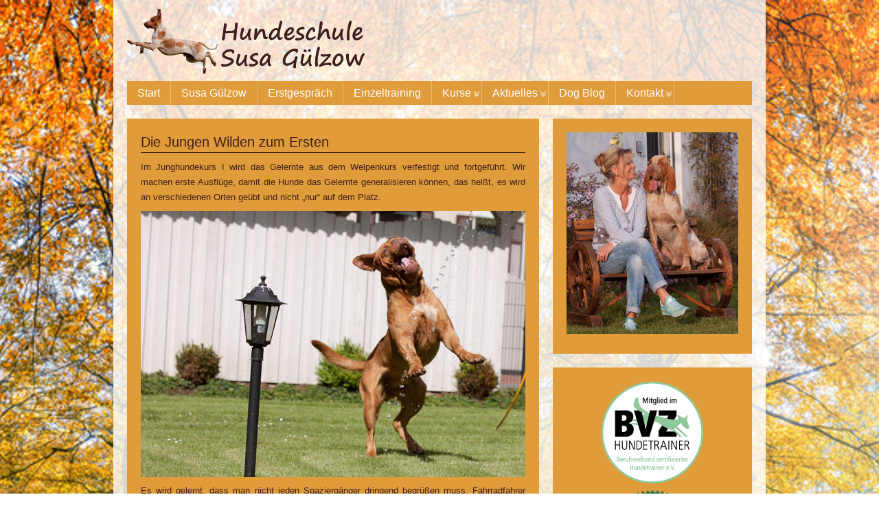

--- FILE ---
content_type: text/html; charset=utf-8
request_url: https://hundeschule-guelzow.de/hundetraining-hundekurse-hundeschule/hundetraining-wilde-hunde-hundeschule.html
body_size: 5596
content:





<!DOCTYPE html>
<html xmlns="http://www.w3.org/1999/xhtml" xml:lang="de-de" lang="de-de" dir="ltr">
<head>
<meta charset="utf-8">  
<meta name="viewport" content="width=device-width, initial-scale=1.0" />
<base href="https://hundeschule-guelzow.de/hundetraining-hundekurse-hundeschule/hundetraining-wilde-hunde-hundeschule.html" />
	<meta http-equiv="content-type" content="text/html; charset=utf-8" />
	<meta name="description" content="Hundeschule Susa Gülzow Roseburg" />
	<meta name="generator" content="Joomla! - Open Source Content Management" />
	<title>- Die Jungen Wilden I</title>
	<link href="/plugins/system/jcemediabox/css/jcemediabox.min.css?0072da39200af2a5f0dbaf1a155242cd" rel="stylesheet" type="text/css" />
	<link href="/plugins/system/jce/css/content.css?5f7d5c204a02e1bb7b6ea22197687a70" rel="stylesheet" type="text/css" />
	<link href="/templates/at_constructionflex/includes/layouts/slideshow/layerslider/css/layerslider.css" rel="stylesheet" type="text/css" />
	<link href="/templates/at_constructionflex/css/only_j3.css" rel="stylesheet" type="text/css" />
	<link href="/templates/at_constructionflex/css/960.css" rel="stylesheet" type="text/css" />
	<link href="/templates/at_constructionflex/css/bootstrap-responsive.css" rel="stylesheet" type="text/css" />
	<link href="/templates/at_constructionflex/css/k2.css" rel="stylesheet" type="text/css" />
	<link href="/templates/at_constructionflex/css/hor_nav.css" rel="stylesheet" type="text/css" />
	<link href="/templates/at_constructionflex/css/extensions.css" rel="stylesheet" type="text/css" />
	<link href="/templates/at_constructionflex/css/typography.css" rel="stylesheet" type="text/css" />
	<link href="/templates/at_constructionflex/css/responsive_v1.css" rel="stylesheet" type="text/css" />
	<link href="/templates/at_constructionflex/css/template_v1.css" rel="stylesheet" type="text/css" />
	<link href="/templates/at_constructionflex/css/template_v2.css" rel="stylesheet" type="text/css" />
	<link href="/templates/at_constructionflex/css/xml.css" rel="stylesheet" type="text/css" />
	<style type="text/css">
.row-fluid 															{max-width:950px}.wrap_inner 															{max-width:950px}.holder															    {max-width:950px}.btn, .btn .btn-mini, .pl-inner .btn A, .slideshow .btn A, .btn:hover, .btn .btn-mini:hover, .pl-inner .btn A:hover, .slideshow .btn A:hover											    {background-color:#3f201d!important}#youtube_border_color										{border-color:#3f201d}#toTop, .crate_mainbody .print-icon a:hover, .crate_mainbody .email-icon a:hover, .largeredbtn {background-color:#3f201d}.crate_mainbody, .crate_mainbody H1 A, .crate_mainbody H2 A, .crate_mainbody H3 A, .crate_mainbody H4 A, .crate_mainbody H5 A, .crate_mainbody H6 A, .crate_mainbody H1, .crate_mainbody H2, .crate_mainbody H3, .crate_mainbody H4, .crate_mainbody H5, .crate_mainbody H6, .crate_mainbody .label-info, .crate_mainbody .badge-info		{color:#3f201d}.side_bar .crate, .side_bar .crate H3			{color:#3f201d}.footer, .footer H3			{color:#3f201d} .crate_mainbody H3, #breadcrumbs, .breadcrumb LI.active, .wrap_all A, .site-title, .tabs_buttons, .plus-accordion-basic > .plus-toggler, .btn-primary, .btn-primary:hover, .btn-primary:focus, .readmore .btn, .foot #newsletter_button .button, .foot .btn.btn-mini		{color:#3f201d}.top A			{color:#3f201d}BODY				{background-color:rgba(255,255,255,0.0)}.wrap_inner	{background-color:rgba(255,255,255,0.8)}
#hor_nav #current A, 
#hor_nav .menu UL, 
#hor_nav .menu > LI > A:hover, 
#hor_nav .menu UL LI > A:hover, 
#hor_nav .menu UL LI > .active > A, 
#hor_nav UL LI.active > A, 
#hor_nav A:hover, 
#hor_nav A:focus, 
#subMenusContainer A:focus, 
#subMenusContainer A:hover, 
#hor_nav A.mainMenuParentBtnFocused, 
#subMenusContainer A.subMenuParentBtnFocused, 
#hor_nav LI A:hover, 
#hor_nav LI A:focus, 
#hor_nav OL, 
#hor_nav UL, 
#subMenusContainer UL, 
#subMenusContainer OL,
#subMenusContainer A, #hor_nav LI LI A
			{background-color:#3f201d}#hor_nav, #hor_nav SELECT				{background-color:rgba(224,155,58,1.0)}.head				{background-color:rgba(255,255,255,0.0)}.side_bar .crate		{background-color:rgba(224,155,58,1.0)}.crate_mainbody		{background-color:rgba(224,155,58,1.0)}#top .crate			{background-color:rgba(247,247,247,1.0)}#shifting .crate		{background-color:rgba(247,247,247,1.0)}#bottom .crate		{background-color:rgba(247,247,247,1.0)}.foot #footer		{background-color:rgba(224,155,58,1.0)}#slidepanel, .overlay	{background-color:rgba(255,255,255,0.7)}BODY				{background-image:url(https://hundeschule-guelzow.de/images/hundeschule-hintergrund-herbst.jpg)}#hor_nav .menu A, #hor_nav SELECT					{line-height:15px}#layerslider				{max-height:560px}BODY									{font-family:Verdana, Geneva, sans-serif}@media (max-width: 767px)				{#layerslider H1, .slideshow .crate	{display: none}}.largeredbtn	    {background-color: }
	</style>
	<script type="application/json" class="joomla-script-options new">{"csrf.token":"41a8fa7f0920bec2a870cd27d0777b1f","system.paths":{"root":"","base":""}}</script>
	<script src="/media/jui/js/jquery.min.js?5f7d5c204a02e1bb7b6ea22197687a70" type="text/javascript"></script>
	<script src="/media/jui/js/jquery-noconflict.js?5f7d5c204a02e1bb7b6ea22197687a70" type="text/javascript"></script>
	<script src="/media/jui/js/jquery-migrate.min.js?5f7d5c204a02e1bb7b6ea22197687a70" type="text/javascript"></script>
	<script src="/media/system/js/caption.js?5f7d5c204a02e1bb7b6ea22197687a70" type="text/javascript"></script>
	<script src="/plugins/system/jcemediabox/js/jcemediabox.min.js?d67233ea942db0e502a9d3ca48545fb9" type="text/javascript"></script>
	<script src="/media/system/js/mootools-core.js?5f7d5c204a02e1bb7b6ea22197687a70" type="text/javascript"></script>
	<script src="/media/system/js/core.js?5f7d5c204a02e1bb7b6ea22197687a70" type="text/javascript"></script>
	<script src="/media/system/js/mootools-more.js?5f7d5c204a02e1bb7b6ea22197687a70" type="text/javascript"></script>
	<script src="/media/jui/js/bootstrap.min.js?5f7d5c204a02e1bb7b6ea22197687a70" type="text/javascript"></script>
	<script src="/templates/at_constructionflex/js/js_color_tool.js" type="text/javascript"></script>
	<script src="/templates/at_constructionflex/includes/layouts/slideshow/layerslider/js/greensock.js" type="text/javascript"></script>
	<script src="/templates/at_constructionflex/includes/layouts/slideshow/layerslider/js/layerslider.transitions.js" type="text/javascript"></script>
	<script src="/templates/at_constructionflex/includes/layouts/slideshow/layerslider/js/layerslider.kreaturamedia.jquery.js" type="text/javascript"></script>
	<script type="text/javascript">
jQuery(window).on('load',  function() {
				new JCaption('img.caption');
			});jQuery(document).ready(function(){WfMediabox.init({"base":"\/","theme":"standard","width":"","height":"","lightbox":0,"shadowbox":0,"icons":1,"overlay":1,"overlay_opacity":0.8000000000000000444089209850062616169452667236328125,"overlay_color":"#000000","transition_speed":500,"close":2,"scrolling":"fixed","labels":{"close":"Close","next":"Next","previous":"Previous","cancel":"Cancel","numbers":"{{numbers}}","numbers_count":"{{current}} of {{total}}","download":"Download"}});});
	</script>


<!-- INCLUDE RSP MENU AND CSS/CSS3 -->

<script type="text/javascript">
// DOM READY
jQuery(document).ready(function() { 
// CREATE THE DROPDOWN BASE
jQuery("<select />").appendTo("#hor_nav");
// CREATE DEFAULT OPTION "SELECT A PAGE..."
jQuery("<option />", {
"selected": "selected",
"value"   : "",
text: "Bitte wählen Sie eine Seite ...",
}).appendTo("#hor_nav select");
// POPULATE DROPDOWN WITH MENU ITEMS
jQuery("#hor_nav a").each(function() {
var el = jQuery(this);
jQuery("<option />", {
"value"   : el.attr("href"),
"text"    : el.text()
}).appendTo("#hor_nav select");
});
// MAKE DROPDOWN WORK
jQuery("#hor_nav select").change(function() {
window.location = jQuery(this).find("option:selected").val();
});

});
</script>






  

<script type="text/javascript" src="/templates/at_constructionflex/js/menumatic.js" charset="utf-8"></script>
<script type="text/javascript"> 
window.addEvent('domready', function() { 
var myMenu = new MenuMatic({

//subMenusContainerId: "subMenusContainer",	//id of the container div that will be generated to hold the submenus 
stretchMainMenu: false,						//stretch main menu btn widths to fit within the width {set in the css} of the parent UL or OL
matchWidthMode: true,						//initial submenus match their parent button's width
center: false,								// will attempt to center main nav element

id: "moomenu",							    //the id of the main menu (ul or ol) 
subMenusContainerId: "subMenusContainer",   //id of the container div that will be generated to hold the submenus 

effect: "slide & fade",							// 'slide', 'fade', 'slide & fade', or  null
duration: 600,								//duration of the effect in milliseconds
hideDelay: 1000,							//in milliseconds, how long you have after moving your mouse off of the submenus before they dissapear
opacity: 95,								// opacity  submenus 10 to .... 100
orientation: "horizontal"					//horizontal or vertical

});
}); 

</script>
<link rel="icon" type="image" href="/images/favicon.png" />
  
  <style type="text/css">
@font-face {
 font-family: MyCustomFont;
 src: url("segoeprb.eot") /* EOT file for IE */
}
@font-face {
 font-family: MyCustomFont;
 src: url("segoeprb.ttf") /* TTF file for CSS3 browsers */
}
</style>

</head>
                                                                  <!-- 2 -->


<body>

<div class="wrap_all">
<div class="holder">

<!-- HEADER -->
<header role="banner">
<div class="head">
<div class="wrap_inner"> 

<section>

<div id="search_login_panel">
<div class="row-fluid">

<div class="span12">
<a id="logo" href="/">
<img src="https://hundeschule-guelzow.de/images/logo-hundeschule.png" alt="Hundeschule Gülzow" /></a></div>

	

<div class="clear"></div>


<div class="clear"></div> 

</div>
</div>
</section>
<nav role="navigation">
<div id="hor_nav">
<!-- The class on the root UL tag was changed to match the Blueprint nav style -->
<ul class="menu" id="moomenu">
<li class="item101"><a href="/" >Start</a></li><li class="item112"><a href="/hundeschule.html" >Susa Gülzow</a></li><li class="item113"><a href="/hundeschule-erstgespraech.html" >Erstgespräch</a></li><li class="item114"><a href="/hundeschule-einzeltraining.html" >Einzeltraining</a></li><li class="selected parent item115"><a href="/hundetraining-hundekurse-hundeschule.html" >Kurse</a><ul><li class="item120"><a href="/hundetraining-hundekurse-hundeschule/welpenkurse.html" >- Welpenkurse</a></li><li id="current" class="selected item121"><a href="/hundetraining-hundekurse-hundeschule/hundetraining-wilde-hunde-hundeschule.html" >- Die Jungen Wilden I</a></li><li class="item122"><a href="/hundetraining-hundekurse-hundeschule/hundeschule-junge-hunde.html" >- Die Jungen Wilden II</a></li><li class="item123"><a href="/hundetraining-hundekurse-hundeschule/hundeschule-grosse-hunde.html" >- Buntes Hundherum</a></li><li class="item124"><a href="/hundetraining-hundekurse-hundeschule/hundeschule-rueckruftraining.html" >- Rückruftraining und Distanzarbeit</a></li><li class="item137"><a href="/hundetraining-hundekurse-hundeschule/anti-giftkoeder-training-hunde.html" >- Anti Giftköder Training</a></li><li class="item152"><a href="/hundetraining-hundekurse-hundeschule/hundeschule-kommunikationstraining-longieren.html" >- Longieren I</a></li><li class="item177"><a href="/hundetraining-hundekurse-hundeschule/hundeschule-cross-dogging.html" >- Cross Dogging</a></li><li class="item179"><a href="/hundetraining-hundekurse-hundeschule/hundeschule-moelln-einzeltraining.html" >- Zweizeltraining</a></li><li class="item116"><a href="/hundetraining-hundekurse-hundeschule/hundeschule-kurse-preise.html" >- Preise</a></li></ul></li><li class="parent item125"><a href="/aktuell-hundeschule.html" title="Aktuelles der Hundeschule">Aktuelles</a><ul><li class="item170"><a href="/aktuell-hundeschule/vermittlung-von-hunden.html" title="gerettete Hunde in Not adoptieren">Hunde aus Zypern zur Vermittlung</a></li><li class="item172"><a href="/aktuell-hundeschule/zypernhunde-in-vermittlung.html" >Körbchen gesucht</a></li><li class="item117"><a href="/aktuell-hundeschule/hundeschule-empfehlungen.html" >Links</a></li></ul></li><li class="item131"><a href="/dog-blog.html" >Dog Blog</a></li><li class="parent item118"><a href="/kontakt-hundeschule-roseburg-schwarzenbek-moelln.html" title="zum Kontaktformular">Kontakt</a><ul><li class="item119"><a href="/kontakt-hundeschule-roseburg-schwarzenbek-moelln/impressum.html" >- Impressum</a></li><li class="item132"><a href="/kontakt-hundeschule-roseburg-schwarzenbek-moelln/datenschutz.html" >- Datenschutz</a></li><li class="item134"><a href="/kontakt-hundeschule-roseburg-schwarzenbek-moelln/sitemap.html" >- Sitemap</a></li></ul></li></ul>
<div class="clear"></div>
</div>
</nav>
</div>
</div>
</header>
<!-- //HEADER -->



<!-- MAIN -->
<main role="main">
<div class="main">

<div class="top">
<div class="wrap_inner">

								<!-- II --> 



								 <!-- 3 --></div>
</div>

<div class="content_main">
<div class="wrap_inner">

																										<!-- II --> 


 


<section>
<div id="content">
<div class="row-fluid">


<div class="span8">
<div class="crate_mainbody"><div id="system-message-container">
	</div>
<div class="item-page" itemscope itemtype="https://schema.org/Article">
	<meta itemprop="inLanguage" content="de-DE" />
	
		
						
		
	
	
		
								<div itemprop="articleBody">
		<h1>Die Jungen Wilden zum Ersten</h1>
<p style="text-align: justify;">Im Junghundekurs I wird das Gelernte aus dem Welpenkurs verfestigt und fortgef&uuml;hrt. Wir machen erste Ausfl&uuml;ge, damit die Hunde das Gelernte generalisieren k&ouml;nnen, das hei&szlig;t, es wird an verschiedenen Orten ge&uuml;bt und nicht &bdquo;nur&ldquo; auf dem Platz.</p>
<p style="text-align: center;"><img src="/images/hundeschule-kurse/hundeschule-junge-wilde.jpg" alt="hundeschule junge wilde" /><em><br /></em></p>
<p style="text-align: justify;">Es wird gelernt, dass man nicht jeden Spazierg&auml;nger dringend begr&uuml;&szlig;en muss, Fahrradfahrer v&ouml;llig uninteressant sind, dass man auch mal warten muss, ohne zu meckern und nicht jedem Ball hinter herjagt...&nbsp;</p>	</div>

	
							</div>
</div></div>

<div class="span4"><div class="side_bar"><div class="crate moduletable">


<div class="custom"  >
	<p><img src="/images/hundeschule-susa-guelzow-start.jpg" alt="hundeschule susa guelzow" /></p></div>
<div class="clear"></div>
</div>
<div class="crate moduletable">


<div class="custom"  >
	<p><img src="/images/logo-bvz-zertifizierter-hundetrainer.png" alt="logo bvz zertifizierter hundetrainer" width="150" height="150" class="jcepopup" style="display: block; margin-left: auto; margin-right: auto;" title="Wir sind ein zertifizierter Hundetrainer - zertifizierte Hundeschule" /></p>
<p><img src="/images/logo-zertifizierter-hundetrainer.png" alt="logo zertifizierter hundetrainer" width="150" height="150" style="display: block; margin-left: auto; margin-right: auto;" /></p>
<p style="text-align: center;"><img src="/images/hundeschule-welpengruppe.png" alt="hundeschule welpengruppe" style="display: block; margin-left: auto; margin-right: auto;" /></p></div>
<div class="clear"></div>
</div>
</div></div>
<div class="clear"></div>
</div>
</div>
</section>


<!-- --------4--------- -->


																																			<!-- III --></div>
</div>

<div class="shifting">
<div class="wrap_inner">

								<!-- II --> 



								 <!-- 3 --></div>
</div>

<div class="bottom">
<div class="wrap_inner">

								<!-- II --> 



								 <!-- 3 --></div>
</div>

</div>
</main>
<!-- //MAIN -->

<!-- FOOTER -->
<footer role="contentinfo">
<div class="foot">
<div class="wrap_inner">

								<!-- II --> 


<section>
<div id="footer">
<div class="row-fluid">


<div class="footer">
<div id="toTop"></div>
<div id="footer-menu">

<div class="custom"  >
	<p>Hundeschule Susa Gülzow • Wiesenweg 2 • 21514 Roseburg • Tel.: <a href="tel:+494158888619">04158-888 619</a> •&nbsp;<a href="mailto:post@hundeschule-guelzow.de">post@hundeschule-guelzow.de</a><br /> ©&nbsp;InTime-Marketing - <a href="http://www.intime-marketing.de" target="_blank" title="Agentur für Webdesign für Ärzte / Kliniken / Bauunternehmen / Handwerk">Agentur für Webdesign</a></p>
<h3><span style="font-size: 12pt;">Ihre <strong>Hundeschule</strong> im Raum Roseburg, Ratzeburg, Mölln, Schwarzenbek, Büchen, Aumühle, Reinbek, Trittau</span></h3></div>
</div><div id="footer-copyright"></div>

</div>

<div class="clear"></div>
</div>
</div>
</section>

								 <!-- 3 --></div>
</div>
</footer>
<!-- //FOOTER -->

</div>
</div>


<!-- ANALYTICS -->
<script type="text/javascript">

  var _gaq = _gaq || [];
  _gaq.push(['_setAccount', '   (function(i,s,o,g,r,a,m){i['GoogleAnalyticsObject']=r;i[r]=i[r]||function(){   (i[r].q=i[r].q||[]).push(arguments)},i[r].l=1*new Date();a=s.createElement(o),   m=s.getElementsByTagName(o)[0];a.async=1;a.src=g;m.parentNode.insertBefore(a,m)   })(window,document,'script','//www.google-analytics.com/analytics.js','ga');    ga('create', 'UA-32636450-20', 'auto');   ga('send', 'pageview');  ']);
  _gaq.push(['_trackPageview']);

  (function() {
    var ga = document.createElement('script'); ga.type = 'text/javascript'; ga.async = true;
    ga.src = ('https:' == document.location.protocol ? 'https://ssl' : 'http://www') + '.google-analytics.com/ga.js';
    var s = document.getElementsByTagName('script')[0]; s.parentNode.insertBefore(ga, s);
  })();

</script>
<!-- //ANALYTICS -->




 
  
	<script type="text/javascript">
( function(backtop) {
backtop(window).scroll(function() {
if(jQuery(this).scrollTop() != 0) {
backtop('#toTop').fadeIn();	
} else {
backtop('#toTop').fadeOut();
}
});
backtop('#toTop').click(function() {
backtop('body,html').animate({scrollTop:0},800);
});

} ) ( jQuery );
</script></body>
</html>
                                                                 <!-- 3 -->

                                                                 <!-- dm_newsflash -->



<!-- scroll -->


--- FILE ---
content_type: text/css
request_url: https://hundeschule-guelzow.de/templates/at_constructionflex/css/extensions.css
body_size: 4065
content:
/*NEWSFLASH*/
.pl-category
{
	color: #59595A !important;
	font-weight: normal !important;
}
A.pl-title
{
	text-transform: none !important;
	font-weight: normal !important;
}
UL.pl_handles LI A
{
	margin-top: -10px !important;
	margin: 0px;
}
.pl-cs .pl-inner A
{
}
/*LOGIN REGISTER MODULE*/
#plusl-content-login, #plusl-content-registration
{
	border-radius: 0px !important;
}
INPUT.plusl-buttonsubmit, BUTTON.plusl-buttonsubmit
{
	text-shadow: none !important;
}
.plusl-content-block H3
{
	color: #666666;
	font-size: smaller;
}
.plusl-panel
{
	background-color: transparent;
}
#plusl .plusl-panel > SPAN
{
	margin: 3px 0 !important;
	background-color: transparent !important;
}
#plusl .plusl-panel > SPAN:hover
{
	text-decoration: none;
}
INPUT.plusl-buttonsubmit, BUTTON.plusl-buttonsubmit
{
	background-color: #333 !important;
	color: #CCC !important;
}
/*plus*/
#plusl .plusl-panel > SPAN
{
	padding-left: 5px !important;
	padding-right: 5px !important;
}
#plusl .plusl-panel > SPAN, BUTTON.plusl-buttonsubmit, INPUT.plusl-buttonsubmit
{
	border-radius: 0 !important;
	box-shadow: none !important;
}
.plusl-content-block
{
	border-radius: 0px !important;
	box-shadow: none !important;
	border: 0px !important;
}
/*bt */
#btl .btl-panel > SPAN
{
	padding-left: 5px !important;
	padding-right: 5px !important;
}
#btl .btl-panel > SPAN, BUTTON.btl-buttonsubmit, INPUT.btl-buttonsubmit
{
	border-radius: 0 !important;
	box-shadow: none !important;
}
.btl-content-block
{
	border-radius: 0px !important;
	box-shadow: none !important;
	border: 0px !important;
}
/*TABS*/
.plustab_grey UL.tabs_container LI.tab.active
{
	background: #EEE !important;
}
.tabs_buttons
{
	padding-top: 5px !important;
	padding-bottom: 5px !important;
	margin-bottom: 5px;
}
/*ACCORDION*/
/*orgnl*/
.plus-accordion-basic > .plus-toggler
{
	cursor: pointer;
	cursor: pointer;
	overflow: hidden;
	font-size: 105%;
	height: 25px;
	position: relative;
	font-weight: bold;
	margin-bottom: 2px;
}
.plus-accordion-basic .article-image
{
	border: 1px solid #DDD;
	float: left;
	margin: 0 6px;
	padding: 5px;
}
.plus-accordion-basic > .plus-toggler IMG
{
	padding: 4px 0px 0 8px !important;
	margin: 0 !important;
	float: left;
}
.plus-accordion-basic > .plus-toggler SPAN.plus-title
{
	padding-left: 0 !important;
}
.plus-accordion-basic > .plus-toggler SPAN.plus-subdesc
{
	font-size: 85%;
	font-weight: normal;
}
.plus-accordion-basic .plus-element
{
	overflow: hidden;
}
.plus-accordion-basic .plus-active
{
}
.plus-accordion-basic .plus-inner
{
	padding-top: 12px;
	padding: 12px 5px 10px 5px;
	border: solid 1px #DDD;
}
.plus-accordion-basic .plus-image
{
	margin: 2px 5px;
}
/*overr*/
.plus-accordion-basic > .plus-toggler
{
	font-weight: normal;
	font-size: inherit;
	padding: 5px 10px;
	background-color: transparent !important;
	background-image: none !important;
	background: url(../images/accordion/accordion_arrow.png) right center no-repeat !important;
	min-height: 20px !important;
	max-height: 20px !important;
}
.plus-accordion-basic .plus-active
{
	background-color: #FFFFFF;
	background: url(../images/accordion/accordion_arrow_active.png) right center no-repeat !important;
	min-height: 24px;
}
.plus-accordion-basic .plus-inner
{
	background-color: transparent;
}
.plus-accordion-basic .article-image
{
	margin-left: 0px !important;
	margin-bottom: 5px !important;
	padding-left: 0px !important;
}
/*NEWSLETTER*/
.module_newsletter
{
	width: auto;
}
#newsletter_button
{
	padding-left: 0;
}
#newsletter_button .button
{
	border-radius: 2px;
	border: 1px solid #BBBBBB;
	line-height: 2;
	white-space: pre-line;
	background-color: rgba(255, 255, 255, 0.966);
}
.module_newsletter .inputbox
{
	border-radius: 2px;
	background-color: rgba(255, 255, 255, 0.966);
	border-color: rgba(92, 92, 92, 0.306);
	border-width: 2px;
	width: 90%;
}
.module_newsletterintro
{
	margin-bottom: 10px;
}
/*GOOGLE MAPS*/
#g_map
{
	border: 10px solid rgba(255, 255, 255, 0.987);
	background-color: transparent !important;
	border-radius: 2px;
	color: #000;
}
#g_map IMG
{
}


--- FILE ---
content_type: text/css
request_url: https://hundeschule-guelzow.de/templates/at_constructionflex/css/typography.css
body_size: 2099
content:
P
{
}
.componentheading, H1
{
	font-size: 150%;
	line-height: 24px;
}
H2
{
	font-size: 18px;
	line-height: 24px;
}
H3
{
	font-size: 16px;
}
H4
{
	font-size: 14px;
}
H5, H6
{
	font-weight: bold;
	font-size: 12px;
}
H1, H3, H4, H5, H6, .componentheading
{
	font-weight: normal;
	margin: 0 0 20px 0;
	/*color: #1B1B1B;*/
}

H2 .componentheading
{
	font-weight: normal;
	margin: 20px 0 20px 0;
	
}

.main h1
{
	border-bottom: 1px solid #3f201d;
	margin: 0px 0 10px 0
}

.main h2
{
	
	margin: 20px 0 5px 0
}

H1, H2, H3
{
	line-height: 150%;
}
BLOCKQUOTE
{
	border: none;
	padding: 0;
}
BLOCKQUOTE P
{
	font-size: 13px;
	font-family: Arial;
	font-style: italic;
}
.text-drop-cap::first-letter
{
	float: left;
	font-size: 36px;
	font-weight: bold;
	line-height: 20px;
	margin: 8px 5px 0 0;
	text-transform: uppercase;
	color: #7E7E7E;
}
/*Table*/
.table-heading TBODY TR:first-child TD, .table-heading TBODY TR:first-child TH
{
	background-color: #E2E2E2;
}
.table-striped TBODY TR:nth-child(2n+1) TD, .table-striped TBODY TR:nth-child(2n+1) TH
{
	background-color: #E2E2E2;
}
.table-striped TBODY TR:nth-child(2n) TD, .table-striped TBODY TR:nth-child(2n) TH
{
	background-color: #F0F0F0;
}
.table TBODY TR:hover TD, .table TBODY TR:hover TH
{
	background-color: #C8C8C8;
}
.box-content
{
	margin: 10px 0 15px;
	padding: 20px;
	border: 1px solid #C6C6C6;
}
.box-note
{
	margin: 10px 0 15px;
	padding: 20px;
	background: #EFEFEF;
	border: 1px solid #C6C6C6;
}
.box-info, .box-download, .box-hint
{
	min-height: 22px;
	padding: 8px 8px 8px 28px;
	line-height: 24px;
	margin: 5px 15px;
}
.box-info
{
	background: url("../images/icons/typo/info.png") no-repeat 2px center;
}
.box-download
{
	background: url("../images/icons/typo/download.png") no-repeat 2px center;
}
.box-hint
{
	background: url("../images/icons/typo/star.png") no-repeat 2px center;
}
.the-arrow > LI, .the-check > LI, .the-dot > LI, .the-plus > LI
{
	padding: 3px 0 0 20px;
	background-image: url("../images/icons/typo/list-style.png");
	background-repeat: no-repeat;
	list-style: none;
}
.the-arrow > LI
{
	background-position: -16px -49px;
}
.the-check > LI
{
	background-position: 0px -70px;
}
.the-dot > LI
{
	background-position: -25px -32px;
}
.the-plus > LI
{
	background-position: -41px -16px;
}


--- FILE ---
content_type: text/css
request_url: https://hundeschule-guelzow.de/templates/at_constructionflex/css/template_v1.css
body_size: 9027
content:
/*GEN ERAL*/
BODY
{
	color: #333333;
	padding-top: 0;
	padding-bottom: 0;
}
.holder
{
	margin-left: auto;
	margin-right: auto;
}
.container
{
	width: auto;
	border: 0px;
	margin-bottom: 0px;
	margin-right: auto;
	margin-left: auto;
}
.row-fluid
{
	max-width: 980px;
	margin-bottom: 0px;
	margin-top: 0px;
	margin-left: auto;
	margin-right: auto;
}
.container-fluid
{
	padding-right: 0px;
	padding-left: 0px;
}
/*BREADCRUMBS*/
.breadcrumb
{
	text-transform: inherit;
	font-weight: inherit;
	font-size: inherit;
	line-height: 20px;
	padding-top: 0;
	margin-bottom: 0;
	margin-top: 0;
}
.breadcrumb LI
{
	text-shadow: none;
}
.breadcrumb LI.active
{
}
.breadcrumb A
{
	color: inherit;
	text-decoration: underline;
}
/*FOOTER*/
#footer A
{
	text-decoration: underline;
}
#footer A:hover
{
	text-decoration: none;
}
.footer
{
}
.footer A
{
	text-decoration: underline;
}
.footer A:hover
{
	text-decoration: none;
}
#footer-menu
{
	clear: both;
	text-align: center;
	padding: 10px 10px 0 10px;
}
#footer-menu A
{
	font-size: 100%;
}
#footer-menu UL
{
	margin: 0;
	line-height: normal;
}
#footer-menu LI
{
	display: inline;
	margin: 0;
	padding: 0;
}
#footer-menu LI A
{
	display: inline;
	line-height: normal;
	padding: 0 10px;
}
#footer-copyright
{
	text-align: center;
	font-size: 85%;
}
/*TOOL*/
#color-toolbar-outer
{
	height: 15px;
	padding: 0;
	line-height: 15px;
	position: relative;
}
#color-toolbar
{
	max-width: 150px;
	margin-left: auto;
	position: absolute;
	right: 10px;
}
#color-toolbar IMG
{
	padding: 0;
}
#color-toolbar UL
{
	padding: 0;
}
#color-toolbar UL LI
{
	margin: 0;
	padding: 0;
	list-style: none;
	background: none;
	display: inline;
}
/*SEARCH/LOGIN/SLIDEPANEL BUTTON*/
.search .inputbox
{
	border-radius: 0;
	max-width: 120px;
	box-shadow: none;
	height: 1.8em;
}
#search-word
{
	display: none !important;
}
.plusl-panel, .search .inputbox, SECTION #slide_panel_button BUTTON
{
	line-height: 2em;
	border: 0;
	background-color: transparent !important;
	font-size: 100%;
	text-transform: none;
}
/*OVERIGE*/
A
{
	text-decoration: underline;
	color: #666666;
}
A:hover
{
	color: #666;
	text-decoration: underline;
}
H2 A
{
	color: #666666;
	font-weight: inherit;
}

/*
HR
{
	border: 0px;
}
*/

.header
{
	background-color: inherit;
	margin-top: 0px;
	margin-bottom: 0px;
	padding-top: 0px;
	padding-bottom: 0px;
	min-height: inherit;
	max-height: inherit;
	background-repeat: repeat;
	background-position: left top;
}
.page-header
{
	word-wrap: break-word;
}
.crate_mainbody H2, .crate_mainbody H3, .crate H2, .crate H3
{
	word-break: break-all;
	line-height: normal;
}
/*LOGO*/
.site-title
{
	font-size: 20pt;
	line-height: 40px;
	font-weight: bold;
	color: #999999;
	padding-left: 10px;
	padding-top: 0;
}
.site-description
{
	color: #999999;
	padding-left: 10px;
}
/*MODULES*/
.crate
{
	min-height: 20px;
	padding: 20px;
	margin-bottom: 20px;
}
.crate A
{
}
.crate A:hover
{
	text-decoration: underline;
}
.crate H3
{
	line-height: normal;
	border-bottom: 0;
	line-height: normal;
	padding-bottom: 5px;
}
.crate_notitle
{
	padding: 20px;
}
.crate_notitle A
{
}
.crate_notitle A:hover
{
	text-decoration: underline;
}
.crate_mainbody
{
	min-height: 20px;
	padding: 20px;
	margin-bottom: 20px;
}
.crate_mainbody A
{
}
.crate_mainbody A:hover
{
	text-decoration: underline;
}
.crate_mainbody H3
{
	line-height: normal;
}
.crate IMG, .crate_mainbody IMG
{
}
/*MENU VERTICAL*/
.crate .menu
{
	padding-left: 0px;
	margin-left: 0px;
}
.crate .menu A
{
	line-height: inherit;
	font-weight: inherit;
	padding-left: 10px;
	line-height: 25px;
}
.side_bar #current A
{
	font-weight: bold;
	text-decoration: underline;
}
.crate .menu A:hover
{
	background-color: transparent;
	font-weight: bold;
	text-decoration: underline;
}
.crate .menu LI
{
	list-style: none;
	border-bottom: 1px dotted rgba(0, 0, 0, 0.2);
}
.crate .menu LI .last
{
	border-bottom: 0px;
}
.crate .deeper.parent
{
	padding-bottom: 0;
}
.crate .deeper.parent LI
{
}
.crate .deeper.parent UL
{
	padding-bottom: 10px;
}
UL.menu LI.active A, UL.menu LI.active LI.active A, A#active_menu.mainlevel, A#active_menu.sublevel, UL.menu LI.active .separator, UL.menu LI.active LI.active .separator
{
	font-weight: bold;
}
UL.menu LI.active LI A, UL.menu LI.active LI.active LI A, UL.menu LI.active LI .separator, UL.menu LI.active LI.active LI .separator
{
	font-weight: normal;
}
.crate .deeper.parent .dropdown-toggle .caret
{
	vertical-align: middle !important;
	display: none !important;
}
/*ERROR*/
#system-message-container
{
	background-color: transparent;
	padding-left: 0px;
	color: #FB1717;
}
#system-message-container LI
{
	list-style: none;
	margin-left: 0px;
}
DT.error
{
	display: none;
}
/*ARTICLE INFO*/
.article-info, .createdby
{
	font-size: 9px;
}
.print-icon A:hover
{
	color: #FFFFFF !important;
}
.email-icon A:hover
{
	color: #FFFFFF !important;
}
/*ARTICLES*/
.category-item
{
	margin-top: 0px;
}
.category-item .page-header
{
	margin-bottom: 0px;
}
.category-item.first
{
	margin-bottom: 0px;
}
/*GO TO TOP BUTTON*/
#toTop
{
	cursor: pointer;
	display: none;
	position: fixed;
	right: 15px;
	bottom: 30px;
	background: url(../images/totop.png) no-repeat 0px 0px;
	width: 46px;
	height: 42px;
	z-index: 10000;
}
/*SOCIAL MEDIA*/
#social_bm_outer
{
	position: fixed;
	top: 250px;
	right: 0;
	width: 30px;
	margin: -19px 0 0;
	z-index: 9999999;
	/*[empty]height:;*/
}
UL#social_bm_nav
{
	background-image: none;
	background-repeat: repeat;
	background-position: left top;
	float: right;
	margin: 0;
	padding: 4px 3px 5px 4px;
	top: 0;
	right: 0;
	list-style: none;
	height: 23px;
}
UL#social_bm_nav LI
{
	background: transparent;
	float: right;
	line-height: 23px;
	padding: 0 0 5px;
}
UL#social_bm_nav LI A
{
	background-image: url(../images/social_media/social_bm.png) !important;
	background-repeat: no-repeat;
	overflow: hidden;
	margin-right: 3px;
	display: block;
	width: 60px;
	height: 60px;
}
UL#social_bm_nav .item_rssfeed A
{
	background-position: 0 0;
}
UL#social_bm_nav .item_rssfeed A:hover
{
	background-position: 0 -24px;
}
UL#social_bm_nav .item_twitter A
{
	background-position: -27px 0px;
}
UL#social_bm_nav .item_twitter A:hover
{
	background-position: -27px -24px;
}
UL#social_bm_nav .item_facebook A
{
	background-position: 0px 0;
}
UL#social_bm_nav .item_facebook A:hover
{
	background-position: -54px -24px;
}
UL#social_bm_nav .item_myspace A
{
	background-position: -80px 0;
}
UL#social_bm_nav .item_myspace A:hover
{
	background-position: -80px -24px;
}
UL#social_bm_nav .item_blogger A
{
	background-position: -106px 0;
}
UL#social_bm_nav .item_blogger A:hover
{
	background-position: -106px -24px;
}
UL#social_bm_nav .item_stumble A
{
	background-position: -132px 0;
}
UL#social_bm_nav .item_stumble A:hover
{
	background-position: -132px -24px;
}
UL#social_bm_nav .item_google A
{
	background-position: -158px 0;
}
UL#social_bm_nav .item_google A:hover
{
	background-position: -158px -24px;
}
UL#social_bm_nav .item_flickr A
{
	background-position: -184px 0;
}
UL#social_bm_nav .item_flickr A:hover
{
	background-position: -184px -24px;
}
UL#social_bm_nav .item_linkedin A
{
	background-position: -210px 0;
}
UL#social_bm_nav .item_linkedin A:hover
{
	background-position: -210px -24px;
}
/*==========  CSS3 ====================*/
/* HEAD */
.head
{
	/*-webkit-box-shadow: -1px 7px 8px -7px rgba(0,0,0,0.72);*/
	/*-moz-box-shadow: -1px 7px 8px -7px rgba(0,0,0,0.72);*/
	/*box-shadow: -1px 7px 8px -7px rgba(0, 0, 0, 0.72);*/
}
/* FOOT */
.foot
{
	/*-webkit-box-shadow: -1px -7px 8px -7px rgba(0,0,0,0.72);*/
	/*-moz-box-shadow: -1px -7px 8px -7px rgba(0,0,0,0.72);*/
	/*box-shadow: -1px -7px 8px -7px rgba(0, 0, 0, 0.72);*/
}
/* NAVIGATION */
#hor_nav .row-fluid, #hor_nav .container_12 .grid_12
{
	border-radius: 0 0 0 0;
}
#hor_nav .active.first A, #hor_nav .container_12 .grid_12 .active.first A
{
	border-radius: 0 0 0 0;
}
/*CSS 3*/
.holder
{
	/*-webkit-box-shadow: 0px 0px 10px -1px rgba(0,0,0,0.46);*/
	/*-moz-box-shadow: 0px 0px 10px -1px rgba(0,0,0,0.46);*/
	/*box-shadow: 0px 0px 10px -1px rgba(0, 0, 0, 0.46);*/
}
#search_login_panel
{
}
.foot .wrap_inner
{
}
.side_bar .crate, #shifting .crate, #bottom .crate, .crate_mainbody, #top .crate
{
	/*-webkit-box-shadow: 0px 0px 10px -1px rgba(102,102,102,1);*/
	/*-moz-box-shadow: 0px 0px 10px -1px rgba(102,102,102,1);*/
	/*box-shadow: 0px 0px 10px -1px rgba(102, 102, 102, 1);*/
}
.foot .crate
{
	box-shadow: none;
}
.search .inputbox, .plusl-panel, .codrops-demos A, SECTION #slide_panel_button BUTTON
{
	border-radius: 2px;
	/*text-shadow: 1px 1px 0px rgba(255, 255, 255, 0.621), 2px 2px 0px rgba(102, 102, 102, 0.517);*/
}
.head .wrap_inner, .head .row-fluid, .head .container_12
{
	border-radius: 0;
}
#footer, .foot .wrap_inner, .foot .row-fluid, .foot .container_12
{
}
#hor_nav .row-fluid, #hor_nav .container_12, #breadcrumbs .row-fluid, #breadcrumbs .container_12
{
	border-radius: 0;
}
#hor_nav LI A, .crate_notitle H3, #hor_nav .menu UL, #hor_nav .menu > LI > A:hover, #hor_nav .menu UL LI > A:hover, #hor_nav .menu UL LI > .active > A, #hor_nav UL LI.active > A
{
	text-shadow: none;
}
#layerslider H1, .slideshow .crate
{
	text-shadow: 1px 1px 1px rgba(0, 0, 0, 0.96);
}
#toTop
{
	border-radius: 4px;
}


--- FILE ---
content_type: text/css
request_url: https://hundeschule-guelzow.de/templates/at_constructionflex/css/template_v2.css
body_size: 2091
content:
@media (min-width: 290px)
{
	#top, #content, #shifting, #bottom, #breadcrumbs, #footer
	{
		padding-left: 0;
		padding-right: 0;
	}
	.head, .main, #foot
	{
		padding-left: 0;
		padding-right: 0;
	}
}
@media (max-width: 767px)
{
	/*dont change this*/
	body
	{
		padding-left: 0;
		padding-right: 0;
	}
	/*//dont change this*/
	.head_top .align_right
	{
		text-align: left !important;
	}
	.plusl-panel
	{
		float: left !important;
	}
	.module_newsletter .inputbox
	{
		width: 80%;
	}
	#slideshow .crate
	{
		font-size: 10px;
	}
	#hor_nav ul
	{
		display: none;
	}
}
/*can be disabled for when no .holder*/
@media (min-width: 290px) and (max-width: 2480px)
{
	/*BODY
																												{
																													padding-left: 20px;
																													padding-right: 20px;
																												}*/
}
/*can be disabled for when no .holder*/
@media (max-width: 467px)
{
	.search
	{
		display: none;
	}
}
/*GENERAL CONTAINERS*/
.wrap_inner
{
	margin-right: auto;
	margin-left: auto;
	padding-left: 20px;
	padding-right: 20px;
}
.head
{
}
.head .wrap_inner
{
	padding-bottom: 20px;
	padding-top: 10px;
}
.main
{
}
.main .wrap_inner
{
}
.foot
{
}
.foot .wrap_inner
{
	padding-bottom: 20px;
}
/*CONTAINERS*/
#search_login_panel
{
	padding-bottom: 10px;
}
#hor_nav
{
}
.slideshow
{
}
#slideshow
{
	padding-bottom: 20px;
}
#content #slideshow
{
	margin-bottom: 20px;
	padding: 0;
	margin-top: 0;
}
.top
{
}
#top
{
}
.content_main
{
}
.content_main .wrap_inner
{
}
#content
{
	margin-top: 0;
}
.shifting
{
}
#shifting
{
	padding-bottom: 20px;
}
.shifting .wrap_inner
{
}
.shifting .crate
{
	margin-bottom: 0;
}
.bottom
{
}
#bottom
{
	padding-top: 20px;
}
.bottom .wrap_inner
{
}
#breadcrumbs
{
	padding-left: 10px;
	padding-right: 10px;
	padding-top: 20px;
}
#breadcrumbs .wrap_inner
{
}
.breadcrumb
{
	background-color: transparent;
}
/*SLIDEPANEL*/
#slidepanel
{
	padding-top: 20px;
	padding-bottom: 20px;
}
#slidepanel .row-fluid, #slidepanel .container_12
{
	background-color: transparent !important;
	background-image: none !important;
}
#slidepanel .crate
{
	text-align: left;
}


--- FILE ---
content_type: text/css
request_url: https://hundeschule-guelzow.de/templates/at_constructionflex/css/xml.css
body_size: 6482
content:
/*TEMPLATE GENERAL*/
.accordion-heading, .plus-accordion-basic > .plus-toggler, .plus-accordion-basic > .plus-toggler
{
	border-bottom: 1px solid rgba(1, 1, 1, 0.280) !important;
}
.tabs_buttons, .nav-tabs
{
	border-bottom: 1px solid rgba(1, 1, 1, 0.280) !important;
}
#toTop, .crate_mainbody .print-icon A:hover, .crate_mainbody .email-icon A:hover, .largeredbtn
{
	background-color: #1a3d75;
}
#hor_nav A
{
	border-right: 1px solid rgba(255, 255, 255, 0.328);
}
#hor_nav A:hover
{
	-webkit-transition: all 0.9s;
}
#slide_button
{
	text-align: right;
}
#slideshow .crate, H1.ls-l
{
	/*text-align: center;*/
}
#slideshow .crate
{
	line-height: 18px;
}
.carousel-control.right IMG, .carousel-control.left IMG
{
	border: 0;
	padding: 0px;
}
#youtube_border_color
{
	border: 1px solid #74AE40;
	padding: 10px !important;
	background-color: transparent;
}
#layerslider H1
{
	background-color: transparent !important;
	color: #FFF;
}
#slideshow .crate
{
	font-size: 13px;
	background-color: rgba(255, 255, 255, 0.560);
}
#layerslider H1, .slideshow .crate
{
	line-height: normal !important;
}
.slideshow .crate IMG
{
	width: 100% !important;
}
/*BUTTON BG AND TEXT COLOR*/
.btn, .btn .btn-mini, .pl-inner .btn A, .slideshow .btn A
{
	line-height: 25px;
	padding-left: 10px !important;
	padding-right: 10px !important;
	/* background-color: #74AE40 !important; */
	color: #FFF !important;
}
.btn:hover, .btn .btn-mini:hover, .pl-inner .btn A:hover, .slideshow .btn A:hover
{
	color: #CCC !important;
	background-color: #74AE40 !important;
}
.plusl-panel, .search .inputbox, SECTION #slide_panel_button BUTTON
{
	background-color: transparent !important;
	border-radius: 0;
}
/*BACKGROUND IMAGES*/
BODY
{
	background: url(../images/backgrounds/body_bg_default.jpg);
}
#search_login_panel
{
	background: url(../images/backgrounds/header_bg_default.png) left top;
}
#hor_nav
{
	background: url(../images/menu_img/nav_bg_default.png) left top;
}
#bottom, #top, #shifting, .side_bar .crate, .crate_mainbody
{
	background: url(../images/backgrounds/module_bg_default.png) left top;
}
.foot #footer
{
	background: url(../images/backgrounds/footer_bg_default.png) left top;
}
#slidepanel, .overlay
{
	background: url(../images/backgrounds/slidepanel_bg_default.png);
}
/*REPEAT OPTIONS*/
BODY
{
	background-repeat: no-repeat;
	background-attachment: fixed;
	background-position: center top;
	/*background-repeat: repeat;*/
}
.head
{
	background-repeat: repeat;
}
#hor_nav, #hor_nav SELECT
{
	background-repeat: repeat;
}
#bottom, #top, #shifting, .side_bar .crate, .crate_mainbody
{
	background-repeat: repeat;
}
.foot #footer
{
	background-repeat: repeat;
}
/*TEXT COLOR*/
BODY
{
	color: #666;
}
.head, .search .inputbox, #plusl .plusl-panel > SPAN, #login_register_module FIELDSET LABEL, #plus-logout-panel, #slide_panel_button #trigger-overlay
{
	color: #74AE40 !important;
}
.side_bar .crate, .side_bar .crate H3
{
	color: #FFF;
}
.crate_mainbody, .crate_mainbody H1 A, .crate_mainbody H2 A, .crate_mainbody H3 A, .crate_mainbody H4 A, .crate_mainbody H5 A, .crate_mainbody H6 A, .crate_mainbody H1, .crate_mainbody H2, .crate_mainbody H3, .crate_mainbody H4, .crate_mainbody H5, .crate_mainbody H6, .crate_mainbody .label-info, .crate_mainbody .badge-info
{
	color: #333;
}
.top, H3
{
	color: #666;
}
.shifting, .shifting H3
{
	color: #666;
}
.bottom, .bottom H3
{
	color: #666;
}
.foot, .foot H3
{
	color: #FFF;
}
#layerslider H1
{
	color: #FFF;
	font-size: 100%;
}
#slidepanel .crate, #slidepanel .crate H3
{
	color: #000;
}
/*LINKS COLOR*/
.main A, .site-title, .tabs_buttons, .plus-accordion-basic > .plus-toggler
{
	color: #0050bf;
}
.head A
{
	color: #74AE40;
}
#hor_nav SELECT, #hor_nav LI A
{
	color: #FFF;
}
#hor_nav #current A, #hor_nav .menu UL, #hor_nav .menu > LI > A:hover, #hor_nav .menu UL LI > A:hover, #hor_nav .menu UL LI > .active > A, #hor_nav UL LI.active > A, #hor_nav A:hover, #hor_nav A:focus, #subMenusContainer A:focus, #subMenusContainer A:hover, #hor_nav A.mainMenuParentBtnFocused, #subMenusContainer A.subMenuParentBtnFocused, #hor_nav LI A:hover, #hor_nav LI A:focus, #hor_nav OL, #hor_nav UL, #subMenusContainer UL, #subMenusContainer OL, #subMenusContainer A, #hor_nav LI LI A
{
	color: #FFF;
}
.top A
{
}
.crate_mainbody A, .crate .icon-minus, .crate .icon-plus, .badge-info, .cbp-content-inner A
{
}
.side_bar A
{
}
.shifting A
{
}
.bottom A
{
}
.foot A, #breadcrumbs A, .breadcrumb LI.active
{
	color: #0050bf;
}
#slidepanel .crate A
{
}
/*HEIGHT OPTIONS*/
#hor_nav .menu A, #hor_nav SELECT
{
	line-height: 40px;
}
#top .crate
{
	min-height: auto;
}
#shifting .crate
{
	min-height: auto;
}
#bottom .crate
{
	min-height: auto;
}
.main .crate
{
	min-height: auto;
}
#slidepanel .crate
{
	min-height: auto;
}
/*text transform*/
.crate_mainbody .dcm_h3 H3, .crate_mainbody H1 A, .crate_mainbody H2 A, .crate_mainbody H3 A, .crate_mainbody H4 A, .crate_mainbody H5 A, .crate_mainbody H6 A, .crate_mainbody H1, .crate_mainbody H2, .crate_mainbody H3, .crate_mainbody H4, .crate_mainbody H5, .crate_mainbody H6
{
	text-transform: none;
}
#breadcrumbs, .crate H3, .plustab-title, .crate_notitle H3, .plusl-content-block H3, .plus-accordion-basic > .plus-toggler
{
	text-transform: none;
}
#hor_nav LI A
{
	text-transform: none;
}
/*font weight*/
.crate_mainbody .dcm_h3 H3, .crate_mainbody H1 A, .crate_mainbody H2 A, .crate_mainbody H3 A, .crate_mainbody H4 A, .crate_mainbody H5 A, .crate_mainbody H6 A, .crate_mainbody H1, /*.crate_mainbody H2,*/ .crate_mainbody H3, .crate_mainbody H4, .crate_mainbody H5, .crate_mainbody H6
{
	font-weight: normal;
}
.accordion-heading, .nav-tabs, .crate H3, .plustab-title, .plus-accordion-basic > .plus-toggler
{
	font-weight: normal;
}
#hor_nav LI
{
	font-weight: normal;
}
/*FONT SIZE*/
BODY
{
	font-size: 13px;
}
#hor_nav LI A
{
	font-size: 120%;
}
.crate_mainbody .dcm_h3 H3, .crate_mainbody H1 A, .crate_mainbody H2 A, .crate_mainbody H3 A, .crate_mainbody H4 A, .crate_mainbody H5 A, .crate_mainbody H6 A, .crate_mainbody H2, .crate_mainbody H3, .crate_mainbody H4, .crate_mainbody H5, .crate_mainbody H6
{
	font-size: 120%;
}

.crate_mainbody H1
{
	font-size: 150%;
}

.crate H3, .crate_notitle H3, .plustab-title, .plus-accordion-basic > .plus-toggler, .tabs_buttons, #breadcrumbs, .plusl-content-block H3, SPAN.plus-title
{
	font-size: 130%;
}
/*PRINT EMAIL BUTTON STYLING*/
.dropdown-toggle, .dropdown-toggle:hover
{
	background-color: transparent !important;
}
.dropdown-toggle .icon-cog
{
	color: #999;
}
.dropdown-toggle SPAN.caret
{
	border-top: 4px solid #999;
}
.btn-group.pull-right
{
	border: 1px solid #999;
}
.btn-group.pull-right .dropdown-menu
{
	border-radius: 0;
}


--- FILE ---
content_type: text/javascript
request_url: https://hundeschule-guelzow.de/templates/at_constructionflex/js/js_color_tool.js
body_size: 679
content:

function supportsLocalStorage() {
	return ('localStorage' in window) && window.localStorage !== null;
}

function loadCssStyle(title) {

createCookie("CssStyle", title, 365);
window.location.reload();
return;

var i, a, main, arr;
arr = document.getElementsByTagName("link");
for(i=0; (a = arr[i]); i++) {
var ltitle = a.getAttribute("title");
if(a.getAttribute("rel").indexOf("style") != -1 && ltitle) {
a.disabled = true;
if(ltitle == title) a.disabled = false;
}
}
createCookie("CssStyle", title, 365);
}

function createCookie(name,value,days) {
if (days) {
var date = new Date();
date.setTime(date.getTime()+(days*24*60*60*1000));
var expires = "; expires="+date.toGMTString();
}
else expires = "";
document.cookie = name+"="+value+expires+"; path=/";
}

String.prototype.trim = function() { return this.replace(/^\s+|\s+$/g, ""); };